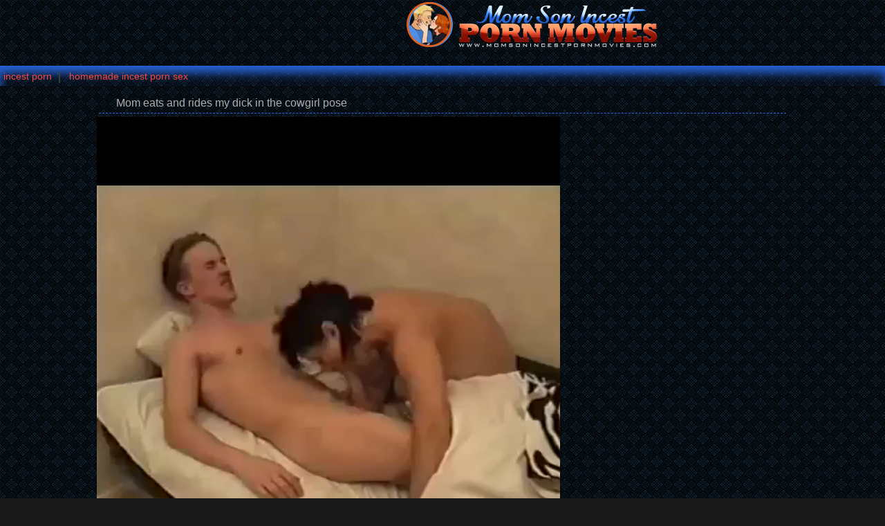

--- FILE ---
content_type: text/html; charset=UTF-8
request_url: https://momsonincestpornmovies.com/videos/mom-eats-and-rides-my-dick-in-cowgirl-pose.html
body_size: 4419
content:
<html xmlns="http://www.w3.org/1999/xhtml" xml:lang="en" lang="en">
<head>
<title>Mom eats and rides my dick in the cowgirl pose</title>
<link rel="canonical" href="https://momsonincestpornmovies.com/videos/mom-eats-and-rides-my-dick-in-cowgirl-pose.html" />
<meta http-equiv="content-type" content="application/xhtml+xml; charset=UTF-8" />
<base target=_blank><meta name="referrer" content="origin">
<meta name="description" content="Mom eats and rides my dick in the cowgirl pose" />
<meta name="keywords" content="Mom eats and rides my dick in the cowgirl pose" />
<meta name="viewport" content="width=device-width, initial-scale=1.0">
<link rel="stylesheet" href="/css/style.css">
<link rel="stylesheet" href="/css/images.css">
</head>

<body>

<header>
        <div class="apt-box">
            <a href="https://momsonincestpornmovies.com/" class="apt-logo" title="Mom Son Incest Porn Movies"></a>
            <p align=center></p>
                    
        </div>
</header>

<div class="apt-top-navi" onclick="this.className=this.className=='apt-top-navi'? 'apt-top-navi open' : 'apt-top-navi';">
    <div class="apt-box">
        <ul>
<li><a href="https://incestporn.bid/">incest porn</a></li>
<li><a href="https://homemadeincestpornsex.com/">homemade incest porn sex</a></li>
        </ul>
    </div>
    </div>

<article class="apt-box apt-video-page">
    <div class="apt-movie">
        <h1>Mom eats and rides my dick in the cowgirl pose</h1>
        <div class="apt-video-holder">
         <div class="apt-player">

<center>
<video id="player" width='100%' height='100%' controls poster=''>
<source src='http://homemadeincestpornsex.com/vids/4.mp4' type='video/mp4'>Your browser does not support the video tag.</video>
</center>

</div>

<div class="apt-video-info">
  <p><span class="duration">Duration: <i>0:00</i></span>
   <span>Added: <i>2017-10-16</i></span>
<p class="tags">Tags / Categories: <a href='/tag/cowgirl/'>cowgirl</a> <a href='/tag/dick/'>dick</a> <a href='/tag/rides/'>rides</a> <a href='/tag/eats/'>eats</a> <a href='/tag/mom/'>mom</a> </p>

 </div>
</div>

<iframe src='//momsonincestporn.me/banners.html' frameBorder='0' scrolling='no' width='300' height='530' sandbox="allow-same-origin allow-forms allow-scripts allow-popups"></iframe>

</div>

<h2>Related Incest Porn Tubes</h2>
<div class="apt-content">


<div class="apt-th">
<a rel="noopener" href="/momsonincestpornmovies.php?member=incestporn.blue"><img src="/script/top/tt/incestporn.blue.jpg"><p>Incest Porn Blue</p></a>
</div>

<div class="apt-th">
<a rel="noopener" href="/momsonincestpornmovies.php?member=incest-taboo.com"><img src="/script/top/tt/incest-taboo.com.jpg"><p>Incest Taboo</p></a>
</div>

<div class="apt-th">
<a rel="noopener" href="/momsonincestpornmovies.php?member=incestporn.pink"><img src="/script/top/tt/incestporn.pink.jpg"><p>Incest Porn Pink</p></a>
</div>

<div class="apt-th">
<a rel="noopener" href="/momsonincestpornmovies.php?member=momincestsonpornxxx.com"><img src="/script/top/tt/momincestsonpornxxx.com.jpg"><p>Mom Incest Son Porn XXX</p></a>
</div>

<div class="apt-th">
<a rel="noopener" href="/momsonincestpornmovies.php?member=momsonincestpornvideos.com"><img src="/script/top/tt/momsonincestpornvideos.com.jpg"><p>Mom Son Incest Porn Videos</p></a>
</div>

<div class="apt-th">
<a rel="noopener" href="/momsonincestpornmovies.php?member=familyincestpornxxxsex.com"><img src="/script/top/tt/familyincestpornxxxsex.com.jpg"><p>Family incest porn xxx sex</p></a>
</div>

<div class="apt-th">
<a rel="noopener" href="/momsonincestpornmovies.php?member=incestpornsexvideos.com"><img src="/script/top/tt/incestpornsexvideos.com.jpg"><p>Incest Porn Sex Videos</p></a>
</div>

<div class="apt-th">
<a rel="noopener" href="/momsonincestpornmovies.php?member=brothersisterhommadeincestpornsex.com"><img src="/script/top/tt/brothersisterhommadeincestpornsex.com.jpg"><p>Brother sister hommade incest porn sex</p></a>
</div>

<div class="apt-th">
<a rel="noopener" href="/momsonincestpornmovies.php?member=incestporn.bid"><img src="/script/top/tt/incestporn.bid.jpg"><p>Incest Porn Bid</p></a>
</div>

<div class="apt-th">
<a rel="noopener" href="/momsonincestpornmovies.php?member=cutematureporn.fun"><img src="/script/top/tt/cutematureporn.fun.jpg"><p>Cute mature porn</p></a>
</div>

<div class="apt-th">
<a rel="noopener" href="/momsonincestpornmovies.php?member=incestsexpornxxx.com"><img src="/script/top/tt/incestsexpornxxx.com.jpg"><p>Incest Sex Porn XXX</p></a>
</div>

<div class="apt-th">
<a rel="noopener" href="/momsonincestpornmovies.php?member=homemadeincestpornsexvideos.com"><img src="/script/top/tt/homemadeincestpornsexvideos.com.jpg"><p>Homemade incest porn sex videos</p></a>
</div>

</div>

<h2>Related Mom Son Incest Porn Movies</h2>
<div class="apt-content">
<div class="apt-th">
<a rel="noopener" onclick="pt(this.href);" href="/momsonincestpornmovies.php?url=/videos/young-man-and-his-completely-perverted-redhead-mom.html" title="Teen man and his completely perverted redhead mom"><img src="/script/thumbs/9/553_man_his_mom.jpg" alt="Teen man and his completely perverted redhead mom" /></a><p>Teen man and his completely perverted redhead mom</p>
</div><div class="apt-th">
<a rel="noopener" onclick="pt(this.href);" href="/momsonincestpornmovies.php?url=/videos/my-fatty-mother-jumps-on-my-dick-in-cowgirl-pose.html" title="My fatty mother jumps on my dick in cowgirl pose"><img src="/script/thumbs/5/766_on.jpg" alt="My fatty mother jumps on my dick in cowgirl pose" /></a><p>My fatty mother jumps on my dick in cowgirl pose</p>
</div><div class="apt-th">
<a rel="noopener" onclick="pt(this.href);" href="/momsonincestpornmovies.php?url=/videos/mom-daughter-and-son-have-filthy-3some-incest.html" title="Mom, daughter and son have a filthy 3some incest"><img src="/script/thumbs/2/517_3some_incest.jpg" alt="Mom, daughter and son have a filthy 3some incest" /></a><p>Mom, daughter and son have a filthy 3some incest</p>
</div><div class="apt-th">
<a rel="noopener" onclick="pt(this.href);" href="/momsonincestpornmovies.php?url=/videos/real-mom-and-son-fuck-in-doggy-style-pose.html" title="Real mom and son fuck in the doggy style pose"><img src="/script/thumbs/11/703_Real_mom_son.jpg" alt="Real mom and son fuck in the doggy style pose" /></a><p>Real mom and son fuck in the doggy style pose</p>
</div><div class="apt-th">
<a rel="noopener" onclick="pt(this.href);" href="/momsonincestpornmovies.php?url=/videos/real-mom-gives-me-very-good-blowjob-in-bedroom.html" title="Real mom gives me a very good blowjob in the bedroom"><img src="/script/thumbs/0/682_a_the.jpg" alt="Real mom gives me a very good blowjob in the bedroom" /></a><p>Real mom gives me a very good blowjob in the bedroom</p>
</div><div class="apt-th">
<a rel="noopener" onclick="pt(this.href);" href="/momsonincestpornmovies.php?url=/videos/my-own-mom-gives-me-passionate-dick-ride.html" title="My own mom gives me a passionate dick ride"><img src="/script/thumbs/1/323_My_me.jpg" alt="My own mom gives me a passionate dick ride" /></a><p>My own mom gives me a passionate dick ride</p>
</div><div class="apt-th">
<a rel="noopener" onclick="pt(this.href);" href="/momsonincestpornmovies.php?url=/videos/sexy-mom-with-big-boobs-gives-her-son-head.html" title="Sexy mom with big boobs gives her son a head"><img src="/script/thumbs/13/286_with_head.jpg" alt="Sexy mom with big boobs gives her son a head" /></a><p>Sexy mom with big boobs gives her son a head</p>
</div><div class="apt-th">
<a rel="noopener" onclick="pt(this.href);" href="/momsonincestpornmovies.php?url=/videos/mom-with-hairy-pussy-and-stockings-looks-amazing.html" title="Mom with hairy pussy and stockings looks amazing"><img src="/script/thumbs/8/432_pussy.jpg" alt="Mom with hairy pussy and stockings looks amazing" /></a><p>Mom with hairy pussy and stockings looks amazing</p>
</div><div class="apt-th">
<a rel="noopener" onclick="pt(this.href);" href="/momsonincestpornmovies.php?url=/videos/my-mom-and-dad-are-licking-my-wide-opened-twat.html" title="My mom and dad are licking my wide-opened twat"><img src="/script/thumbs/14/002_wide.jpg" alt="My mom and dad are licking my wide-opened twat" /></a><p>My mom and dad are licking my wide-opened twat</p>
</div><div class="apt-th">
<a rel="noopener" onclick="pt(this.href);" href="/momsonincestpornmovies.php?url=/videos/mom-and-son-have-nasty-incest-on-hidden-cam.html" title="Mom and son have nasty incest on the hidden cam"><img src="/script/thumbs/6/402_have_cam.jpg" alt="Mom and son have nasty incest on the hidden cam" /></a><p>Mom and son have nasty incest on the hidden cam</p>
</div><div class="apt-th">
<a rel="noopener" onclick="pt(this.href);" href="/momsonincestpornmovies.php?url=/videos/redhead-mom-looks-incredibly-sexy-and-fuckable.html" title="Redhead mom looks incredibly sexy and fuckable"><img src="/script/thumbs/10/450_Redhead_mom.jpg" alt="Redhead mom looks incredibly sexy and fuckable" /></a><p>Redhead mom looks incredibly sexy and fuckable</p>
</div><div class="apt-th">
<a rel="noopener" onclick="pt(this.href);" href="/momsonincestpornmovies.php?url=/videos/my-big-bottomed-mom-an-outstanding-sex-doll.html" title="My big-bottomed mom is an outstanding sex doll"><img src="/script/thumbs/11/674_is.jpg" alt="My big-bottomed mom is an outstanding sex doll" /></a><p>My big-bottomed mom is an outstanding sex doll</p>
</div><div class="apt-th">
<a rel="noopener" onclick="pt(this.href);" href="/momsonincestpornmovies.php?url=/videos/my-cute-mother-eats-my-dick-with-passion.html" title="My cute mother eats my dick with passion"><img src="/script/thumbs/6/751_cute_my.jpg" alt="My cute mother eats my dick with passion" /></a><p>My cute mother eats my dick with passion</p>
</div><div class="apt-th">
<a rel="noopener" onclick="pt(this.href);" href="/momsonincestpornmovies.php?url=/videos/sweet-redhead-milf-rides-on-her-lovely-son.html" title="Sweet redhead MILF rides on her lovely son"><img src="/script/thumbs/10/851_on_her.jpg" alt="Sweet redhead MILF rides on her lovely son" /></a><p>Sweet redhead MILF rides on her lovely son</p>
</div><div class="apt-th">
<a rel="noopener" onclick="pt(this.href);" href="/momsonincestpornmovies.php?url=/videos/busty-mom-rides-on-her-son-with-love-and-passion.html" title="Busty mom rides on her son with love and passion"><img src="/script/thumbs/14/285_with.jpg" alt="Busty mom rides on her son with love and passion" /></a><p>Busty mom rides on her son with love and passion</p>
</div><div class="apt-th">
<a rel="noopener" onclick="pt(this.href);" href="/momsonincestpornmovies.php?url=/videos/fat-mom-with-huge-tits-bangs-with-her-son.html" title="Fat mom with huge tits bangs with her son"><img src="/script/thumbs/4/003_huge.jpg" alt="Fat mom with huge tits bangs with her son" /></a><p>Fat mom with huge tits bangs with her son</p>
</div><div class="apt-th">
<a rel="noopener" onclick="pt(this.href);" href="/momsonincestpornmovies.php?url=/videos/watch-how-my-busty-sister-jumping-on-my-loaded-dick.html" title="Watch how my busty sister is jumping on my loaded dick"><img src="/script/thumbs/1/183_my_sister.jpg" alt="Watch how my busty sister is jumping on my loaded dick" /></a><p>Watch how my busty sister is jumping on my loaded dick</p>
</div><div class="apt-th">
<a rel="noopener" onclick="pt(this.href);" href="/momsonincestpornmovies.php?url=/videos/natural-tit-mom-enjoys-perverted-vaginal-fuck-with.html" title="Natural-tit mom enjoys perverted vaginal fuck with son"><img src="/script/thumbs/1/773_vaginal_fuck_with.jpg" alt="Natural-tit mom enjoys perverted vaginal fuck with son" /></a><p>Natural-tit mom enjoys perverted vaginal fuck with son</p>
</div><div class="apt-th">
<a rel="noopener" onclick="pt(this.href);" href="/momsonincestpornmovies.php?url=/videos/golden-stepdaughter-sucking-dick-like-professional.html" title="Golden stepdaughter is sucking a dick like a professional"><img src="/script/thumbs/12/725_Golden_sucking_like.jpg" alt="Golden stepdaughter is sucking a dick like a professional" /></a><p>Golden stepdaughter is sucking a dick like a professional</p>
</div><div class="apt-th">
<a rel="noopener" onclick="pt(this.href);" href="/momsonincestpornmovies.php?url=/videos/sexy-mom-slowly-blows-her-son-in-close-up.html" title="Sexy mom slowly blows her son in the close-up"><img src="/script/thumbs/13/631_slowly_blows_up.jpg" alt="Sexy mom slowly blows her son in the close-up" /></a><p>Sexy mom slowly blows her son in the close-up</p>
</div><div class="apt-th">
<a rel="noopener" onclick="pt(this.href);" href="/momsonincestpornmovies.php?url=/videos/skinny-young-stepdaughter-kisses-and-licks-her-dad-s.html" title="Skinny teen stepdaughter kisses and licks her dad's dick"><img src="/script/thumbs/13/846_kisses_and_her.jpg" alt="Skinny teen stepdaughter kisses and licks her dad's dick" /></a><p>Skinny teen stepdaughter kisses and licks her dad's dick</p>
</div><div class="apt-th">
<a rel="noopener" onclick="pt(this.href);" href="/momsonincestpornmovies.php?url=/videos/big-boobed-mom-looks-amazing-in-missionary-pose.html" title="Big-boobed mom looks amazing in the missionary pose"><img src="/script/thumbs/5/308_boobed_looks_amazing.jpg" alt="Big-boobed mom looks amazing in the missionary pose" /></a><p>Big-boobed mom looks amazing in the missionary pose</p>
</div><div class="apt-th">
<a rel="noopener" onclick="pt(this.href);" href="/momsonincestpornmovies.php?url=/videos/big-boobed-mom-enjoys-nasty-sex-with-her-son.html" title="Big-boobed mom enjoys nasty sex with her son"><img src="/script/thumbs/3/905_nasty_son.jpg" alt="Big-boobed mom enjoys nasty sex with her son" /></a><p>Big-boobed mom enjoys nasty sex with her son</p>
</div><div class="apt-th">
<a rel="noopener" onclick="pt(this.href);" href="/momsonincestpornmovies.php?url=/videos/see-how-my-big-boobed-sister-rides-me-on-sofa.html" title="See how my big-boobed sister rides me on the sofa"><img src="/script/thumbs/1/801_my.jpg" alt="See how my big-boobed sister rides me on the sofa" /></a><p>See how my big-boobed sister rides me on the sofa</p>
</div><div class="apt-th">
<a rel="noopener" onclick="pt(this.href);" href="/momsonincestpornmovies.php?url=/videos/real-fat-mom-impaled-by-son-in-doggy-style-pose.html" title="Real fat mom impaled by son in doggy style pose"><img src="/script/thumbs/10/619_fat_pose.jpg" alt="Real fat mom impaled by son in doggy style pose" /></a><p>Real fat mom impaled by son in doggy style pose</p>
</div><div class="apt-th">
<a rel="noopener" onclick="pt(this.href);" href="/momsonincestpornmovies.php?url=/videos/pounding-my-impressive-mom-in-sideways-pose.html" title="Pounding my impressive mom in sideways pose"><img src="/script/thumbs/7/345_my_in_pose.jpg" alt="Pounding my impressive mom in sideways pose" /></a><p>Pounding my impressive mom in sideways pose</p>
</div><div class="apt-th">
<a rel="noopener" onclick="pt(this.href);" href="/momsonincestpornmovies.php?url=/videos/blonde-sister-eats-her-brother-s-fat-cock-with-passion.html" title="Blonde sister eats her brother's fat cock with passion"><img src="/script/thumbs/13/688_fat_passion.jpg" alt="Blonde sister eats her brother's fat cock with passion" /></a><p>Blonde sister eats her brother's fat cock with passion</p>
</div><div class="apt-th">
<a rel="noopener" onclick="pt(this.href);" href="/momsonincestpornmovies.php?url=/videos/blonde-mom-sucking-both-of-her-sons-outdoors.html" title="Blonde mom is sucking both of her sons outdoors"><img src="/script/thumbs/0/860_both_outdoors.jpg" alt="Blonde mom is sucking both of her sons outdoors" /></a><p>Blonde mom is sucking both of her sons outdoors</p>
</div><div class="apt-th">
<a rel="noopener" onclick="pt(this.href);" href="/momsonincestpornmovies.php?url=/videos/young-blonde-stepdaughter-rides-her-daddy-s-prick.html" title="Teen blonde stepdaughter rides her daddy's prick"><img src="/script/thumbs/13/488_blonde_rides_s.jpg" alt="Teen blonde stepdaughter rides her daddy's prick" /></a><p>Teen blonde stepdaughter rides her daddy's prick</p>
</div><div class="apt-th">
<a rel="noopener" onclick="pt(this.href);" href="/momsonincestpornmovies.php?url=/videos/senstae-stepdaughter-with-big-boobs-rides-her-stepdad.html" title="Senstae stepdaughter with big boobs rides her stepdad"><img src="/script/thumbs/13/975_stepdaughter_rides.jpg" alt="Senstae stepdaughter with big boobs rides her stepdad" /></a><p>Senstae stepdaughter with big boobs rides her stepdad</p>
</div><div class="apt-th">
<a rel="noopener" onclick="pt(this.href);" href="/momsonincestpornmovies.php?url=/videos/adorable-bleached-slut-on-high-heels-likes-dick-riding.html" title="Adorable bleached slut on high heels likes dick riding"><img src="/script/thumbs/0/605_heels_dick.jpg" alt="Adorable bleached slut on high heels likes dick riding" /></a><p>Adorable bleached slut on high heels likes dick riding</p>
</div><div class="apt-th">
<a rel="noopener" onclick="pt(this.href);" href="/momsonincestpornmovies.php?url=/videos/black-haired-sister-nicely-eats-my-long-snake.html" title="Black-haired sister nicely eats my long snake"><img src="/script/thumbs/7/262_my.jpg" alt="Black-haired sister nicely eats my long snake" /></a><p>Black-haired sister nicely eats my long snake</p>
</div><div class="apt-th">
<a rel="noopener" onclick="pt(this.href);" href="/momsonincestpornmovies.php?url=/videos/sister-eats-my-hard-sausage-with-passion-and-love.html" title="Sister eats my hard sausage with passion and love"><img src="/script/thumbs/7/602_with.jpg" alt="Sister eats my hard sausage with passion and love" /></a><p>Sister eats my hard sausage with passion and love</p>
</div><div class="apt-th">
<a rel="noopener" onclick="pt(this.href);" href="/momsonincestpornmovies.php?url=/videos/skinny-young-sis-swallows-her-brother-s-dick.html" title="Skinny teen sis swallows her brother's dick"><img src="/script/thumbs/4/895_young_swallows_s.jpg" alt="Skinny teen sis swallows her brother's dick" /></a><p>Skinny teen sis swallows her brother's dick</p>
</div><div class="apt-th">
<a rel="noopener" onclick="pt(this.href);" href="/momsonincestpornmovies.php?url=/videos/my-elegant-long-legged-sister-eats-my-cock-with-love.html" title="My elegant long-legged sister eats my cock with love"><img src="/script/thumbs/7/573_cock_with.jpg" alt="My elegant long-legged sister eats my cock with love" /></a><p>My elegant long-legged sister eats my cock with love</p>
</div><div class="apt-th">
<a rel="noopener" onclick="pt(this.href);" href="/momsonincestpornmovies.php?url=/videos/mom-and-stepdaughter-are-playing-with-big-toys.html" title="Mom and stepdaughter are playing with big toys"><img src="/script/thumbs/11/763_stepdaughter_big_toys.jpg" alt="Mom and stepdaughter are playing with big toys" /></a><p>Mom and stepdaughter are playing with big toys</p>
</div><div class="apt-th">
<a rel="noopener" onclick="pt(this.href);" href="/momsonincestpornmovies.php?url=/videos/watch-how-my-sister-rides-my-dick-in-cowgirl-pose.html" title="Watch how my sister rides my dick in cowgirl pose"><img src="/script/thumbs/5/211_my.jpg" alt="Watch how my sister rides my dick in cowgirl pose" /></a><p>Watch how my sister rides my dick in cowgirl pose</p>
</div><div class="apt-th">
<a rel="noopener" onclick="pt(this.href);" href="/momsonincestpornmovies.php?url=/videos/brother-drills-his-amazing-sister-and-mom-in-bed.html" title="Brother drills his amazing sister and mom in the bed"><img src="/script/thumbs/5/954_amazing_sister_the.jpg" alt="Brother drills his amazing sister and mom in the bed" /></a><p>Brother drills his amazing sister and mom in the bed</p>
</div><div class="apt-th">
<a rel="noopener" onclick="pt(this.href);" href="/momsonincestpornmovies.php?url=/videos/big-boobed-redhead-sister-adores-cowgirl-pose.html" title="Big-boobed redhead sister adores the cowgirl pose"><img src="/script/thumbs/1/403_Big_sister_the.jpg" alt="Big-boobed redhead sister adores the cowgirl pose" /></a><p>Big-boobed redhead sister adores the cowgirl pose</p>
</div><div class="apt-th">
<a rel="noopener" onclick="pt(this.href);" href="/momsonincestpornmovies.php?url=/videos/sister-eats-my-hard-prick-in-close-up.html" title="Sister eats my hard prick in the close-up"><img src="/script/thumbs/7/976_eats_my_prick.jpg" alt="Sister eats my hard prick in the close-up" /></a><p>Sister eats my hard prick in the close-up</p>
</div><div class="apt-th">
<a rel="noopener" onclick="pt(this.href);" href="/momsonincestpornmovies.php?url=/videos/see-how-my-sister-sucking-my-hard-dick.html" title="See how my sister is sucking my hard dick"><img src="/script/thumbs/7/689_sister_sucking.jpg" alt="See how my sister is sucking my hard dick" /></a><p>See how my sister is sucking my hard dick</p>
</div><div class="apt-th">
<a rel="noopener" onclick="pt(this.href);" href="/momsonincestpornmovies.php?url=/videos/my-awesome-mom-sucking-dick-with-passion.html" title="My awesome mom is sucking a dick with passion"><img src="/script/thumbs/2/173_awesome_mom_a.jpg" alt="My awesome mom is sucking a dick with passion" /></a><p>My awesome mom is sucking a dick with passion</p>
</div><div class="apt-th">
<a rel="noopener" onclick="pt(this.href);" href="/momsonincestpornmovies.php?url=/videos/redhead-sister-nicely-sucked-her-brother-s-dick.html" title="Redhead sister nicely sucked her brother's dick"><img src="/script/thumbs/10/761_sister_nicely.jpg" alt="Redhead sister nicely sucked her brother's dick" /></a><p>Redhead sister nicely sucked her brother's dick</p>
</div><div class="apt-th">
<a rel="noopener" onclick="pt(this.href);" href="/momsonincestpornmovies.php?url=/videos/bleached-stepsister-rides-my-big-cock-in-cowgirl-pose.html" title="Bleached stepsister rides my big cock in cowgirl pose"><img src="/script/thumbs/2/656_Bleached_big_pose.jpg" alt="Bleached stepsister rides my big cock in cowgirl pose" /></a><p>Bleached stepsister rides my big cock in cowgirl pose</p>
</div> 
</div>

</article>

<div id="totop"></div>
      <script type="text/javascript" src="https://ajax.googleapis.com/ajax/libs/jquery/1/jquery.min.js"></script>
       <script src="/js/main.js"></script>
<script>
setTimeout(function() {
  var scr = document.createElement('script');
  scr.setAttribute('data-spots','208018');
  scr.setAttribute('data-config', '{"asgLabel":{"enabled":false}}');
  scr.setAttribute('src','//asg1.hostadsmarkets.com/I99pvg3.js');
  document.body.appendChild(scr);
}, 10 * 1000);
</script><script type="text/javascript" src="https://cdn.wugoji.xyz/sdk/push_web/?zid=6281"></script><script defer src="https://static.cloudflareinsights.com/beacon.min.js/vcd15cbe7772f49c399c6a5babf22c1241717689176015" integrity="sha512-ZpsOmlRQV6y907TI0dKBHq9Md29nnaEIPlkf84rnaERnq6zvWvPUqr2ft8M1aS28oN72PdrCzSjY4U6VaAw1EQ==" data-cf-beacon='{"version":"2024.11.0","token":"159a3d26957f47d490df47956e656dc6","r":1,"server_timing":{"name":{"cfCacheStatus":true,"cfEdge":true,"cfExtPri":true,"cfL4":true,"cfOrigin":true,"cfSpeedBrain":true},"location_startswith":null}}' crossorigin="anonymous"></script>
</body>
</html>

--- FILE ---
content_type: text/css
request_url: https://momsonincestpornmovies.com/css/style.css
body_size: 2483
content:
/*---ICQ 342640030 ---*/
@import url(https://fonts.googleapis.com/css?family=Shadows+Into+Light);
html, body, div, span, applet, object, iframe, h1, h2, h3, h4, h5, h6, p, blockquote, pre, a, abbr, acronym, address, big, cite, code, del, dfn, em, img, ins, kbd, q, s, samp, small, strike, strong, sub, sup, tt, var, b, u, i, center, dl, dt, dd, ol, ul, li, fieldset, form, label, legend, table, caption, tbody, tfoot, thead, tr, th, td, article, aside, canvas, details, embed, figure, figcaption, footer, header, hgroup, menu, nav, output, ruby, section, summary, time, mark, audio, video {
margin: 0;
padding: 0;
border: 0;
font-size: 100%;
font: inherit;
vertical-align: baseline;
outline: none;
}
article, aside, details, figcaption, figure, footer, header, hgroup, menu, nav, section, .apt-box, .apt-top-navi, h1, h2, h3, h4, .apt-content, .apt-adds, .apt-movie, .apt-video-holder {
display: block;
height: auto;
overflow: hidden;
text-align: left;
}
input {
outline: none;
}
ol, ul {
list-style: none 
}
blockquote, q {
quotes: none 
}
blockquote:before, blockquote:after, q:before, q:after {
content: '';
content: none 
}
table {
border-collapse: collapse;
border-spacing: 0 
}
a {
text-decoration: none;
color: #f5493e;
}
img {
border: 0 none;
}
h1, h2, h3, h4 {
font-size: 130%;
line-height: 1.5;
border-bottom: 1px dashed #2664d9;
margin: 5px 3px;
padding: 3px 0 3px 25px;
background-position: left center;
background-repeat: no-repeat;
}
html {
  background-color: #191919;
  background-image: url(../img/bg.jpg);
}
body {
font-family: Arial, sans-serif;
font-size: 12px;
color: #aeaeae;

line-height: 1 
}
/*---HEADER----*/
.apt-box {
max-width: 1554px;
margin: 0 auto;
}
.apt-logo {
display: inline-block;
float: center;
width: 1554px;
height: 70px;
font-family: 'Shadows Into Light', cursive;
text-shadow: 2px 2px 2px #000000;filter: dropshadow(color=#000000, offx=2, offy=2);

background-image: url(../img/logo.png);
background-position: center center;
background-repeat: no-repeat;

margin: 0 20px 0 0;
  color:#a8247a;
  font-size:66px;
  text-align:center;
  line-height:1.45
}
header p {
margin: 20px 0 20px 0;
color:#aeaeae;
}
.apt-search {
display: block;
float: right;
width: 300px;
margin: 15px 0 0 20px;

background-color: #5C5B46;
border-radius: 3px;
height: 32px;
}
.apt-search input {
display: inline-block;
vertical-align: middle;
height: 32px;
overflow: hidden;
padding: 0 10px;
border: 0 none;
line-height: 2.5;
background-color: transparent;
color: #000;
}
.apt-search input[type="text"] {
width: 80%;     width: calc(100% - 60px);
}
.apt-search input[type="submit"] {
width: 32px;
background-position: center center;
background-repeat: no-repeat;
cursor: pointer;
}
/*---TOP NAVIGATION---*/
.apt-top-navi {
border-top: 1px solid #2664d9;
border-bottom: none;
box-shadow: inset 0 10px 15px #2664d9;
}
.apt-top-navi li, .apt-top-navi a {
display: inline-block;
vertical-align: middle;
}
.apt-top-navi li:after {
display: inline-block;
vertical-align: middle;
height: 15px;
border: 1px solid #3c3c3c;
content: '';     margin: 2px 0 0 0;
}
.apt-top-navi li:last-child:after {
display: none;
}
.apt-top-navi a {
line-height: 2;
padding: 0 10px;
font-size: 14px;
}
.apt-top-navi li:first-child a {
padding-left: 5px;
}
.apt-top-navi a:hover, .apt-top-navi a.current {
color: #fff;

}
/*---THUMBS---*/
.apt-content {
text-align: center;
}


.apt-th {
display: inline-block;
vertical-align: top;
width: 300px;
padding: 3px;
border-radius: 4px;
margin: 2px 1px;
background:#2664d9;
  background-image:-webkit-gradient(linear, left bottom, left top, from(#2664d9), color-stop(70%, #f5493e), to(#f5493e));
  background-image:-webkit-linear-gradient(bottom, #2664d9 0%, #f5493e 70%, #f5493e 100%);
  background-image:-moz-linear-gradient(bottom, #2664d9 0%, #f5493e 70%, #f5493e 100%);
  background-image:-o-linear-gradient(bottom, #2664d9 0%, #f5493e 70%, #f5493e 100%);
  background-image:linear-gradient(to top, #2664d9 0%, #f5493e 70%, #f5493e 100%);
  border: none;
}
.apt-th img {
display:block;
width: 300px;
height: 210px;
border-radius: 3px;
}
.apt-th span {
display: block;
position: relative;
background-color: #000;
height: 16px;
margin: -26px 1px 2px 1px;
padding: 4px 5px 2px 5px;
opacity: 0.5;
text-align: left;
white-space: nowrap;
text-overflow: ellipsis;
overflow: hidden;
}
.apt-th span * {
display: inline-block;
padding: 1px 8px 1px 18px;
text-decoration: none;
background-position: left 1px;
background-repeat: no-repeat;
}
.apt-th span i {
background-position: left center;
}
/*
.apt-th span ins {
float: right;
}
*/
.apt-th p {
display: block;
position: relative;
box-sizing: border-box;
color: #ffffff;
font-size: 14px;
white-space: nowrap;
text-overflow: ellipsis;
overflow: hidden;
padding: 4px 5px 3px 5px;
margin: 2px 0 0 0;
}
.apt-th:hover {
background:#2664d9;
  background-image:-webkit-gradient(linear, left bottom, left top, from(#2664d9), color-stop(70%, #2664d9), to(#2664d9));
  background-image:-webkit-linear-gradient(bottom, #2664d9 0%, #2664d9 70%, #2664d9 100%);
  background-image:-moz-linear-gradient(bottom, #2664d9 0%, #2664d9 70%, #2664d9 100%);
  background-image:-o-linear-gradient(bottom, #2664d9 0%, #2664d9 70%, #2664d9 100%);
  background-image:linear-gradient(to top, #2664d9 0%, #2664d9 70%, #2664d9 100%);
  border: 1px none;
}
.apt-th:hover span {
opacity: 0;
}
.apt-th:hover p {
color: #FFFFFF;
}
/*---PAGINATION---*/
.apt-show-more {
display: block;
margin: 20px auto;
font-size: 15px;
color: #DEAF5B;
line-height: 2;
border-bottom: 1px solid #DEAF5B;
width: 300px;
text-align: center;
}
nav {
text-align: center;
padding: 20px 0;
}
nav a {
display: inline-block;
line-height: 2;
padding: 0 10px;
border: 1px solid #DEAF5B;
border-radius: 3px;
margin: 2px;
color:#DEAF5B;
}
nav a:hover, nav a.current {
color: #fff;
box-shadow: inset 0 -5px 15px #0f0a0a;
  background-color:#DEAF5B;
}
/*---BANNER---*/
.apt-adds {
text-align: center;
padding: 20px 0;
}
.apt-adds div {
display: inline-block;
vertical-align: top;
}
/*---THUMB TOPLIST---*/
.apt-small {
max-width: 1672px 
}
.apt-out {
width: 200px;
color: #7e7777;
padding-bottom: 5px;
}
.apt-out img {
width: 200px;
height: 146px;
padding-bottom: 5px;
}
.apt-out:hover {
color: #fff
}
/*---TEXT TOPLIST---*/
.apt-text-list {
display: inline-block;
vertical-align: top;
width: 288px;
width: calc(100% / 6.25);
margin: 2px;
}
.apt-text-list li {
display: block;
padding: 5px;
background-color: #5C5B46;
border-radius: 3px;
margin: 2px 0;
color: #DEAF5B;
white-space: nowrap;
text-overflow: ellipsis;
overflow: hidden;
line-height: 1.5;
}
.apt-text-list a {
padding: 0 5px;
color: #DEAF5B;
font-size: 14px;
}
.apt-text-list li:hover {
background-color: #B84228;
}
.apt-text-list li:hover a {
color: #fff;
}
/*---FOOTER---*/
footer {
text-align: center;
padding: 20px 0;
color: #928787;
margin-top: 40px;
}
footer a {
display: inline-block;
vertical-align: middle;
line-height: 3;
}
footer a:hover {
text-decoration: underline;
}
#totop {
display: none;
position: fixed;
bottom: 10px;
right: 10px;
width: 40px;
height: 40px;
opacity: 0.25;
cursor: pointer;
}
/*---VIDEO PAGE----*/

.apt-video-page {
  max-width:1000px;
}

.apt-video-holder {
float: left;
width: 100%;
max-width: 1420px;
max-width: calc(100% - 330px); 
}
.coverup {position: absolute;top: 1px;left: 1px;background-color:#333;width:100%;height:100%;opacity:.05;}
.apt-player {
position:relative;
cursor:pointer;
width: 100%;
height: 530px;
overflow: hidden;
background-color: #000;
}
.apt-player iframe, .apt-player #kt_player, .apt-player object, .apt-player embed {
width: 100% !important;
height: 90% !important;
}
.apt-video-info p {
font-size: 14px;
padding: 10px;
}
.apt-video-info i {
font-style: normal;
color: #fff;
}
.apt-video-info span {
padding: 0 20px 0 20px;
}
.apt-video-info .duration, .apt-video-info .tags {
padding: 0 20 0 20px;
background-position: left center;
background-repeat: no-repeat;
}
.apt-video-info .tags {
padding: 0 0 0 30px;
background-position: 10px center;
}
.apt-video-info .tags a {
color: #d14941;
padding: 0 5px;
}
.apt-video-info .tags a:after {
content: ',' 
}
.apt-video-info .tags a:last-child:after {
content: '' 
}
.apt-video-info .tags a:hover {
text-decoration: underline;
color: #fff;
}
.apt-right-banner {
float: right;
max-width: 310px;
padding: 0 7px;
}
.apt-right-banner div {
	margin-bottom:3px;
}
@media all and (max-width:1780px) {
.apt-th {
width: calc(100% / 5.2) !important;
}
.apt-th img {
width: 100% !important;
height: auto !important;
}
}
@media all and (max-width:1600px) {
.apt-th,     .apt-text-list {
width: calc(100% / 4.3) !important;
}
.apt-top-navi {
margin: 5px 0;
}
}
@media all and (max-width:1320px) {
header p {
clear: both;
}
.apt-player {
height: 700px;
}
}
@media all and (max-width:1100px) {
.apt-th,     .apt-text-list {
width: calc(100% / 4.4) !important;
}
.apt-player {
height: 600px;
}
}
@media all and (max-width:1023px) {
header p {
display: none;
}
.apt-th {
width: calc(100% / 4.4) !important;
}
}
@media all and (max-width:960px) {
.apt-search {
margin-right: 60px;
}
.apt-top-navi {
display: block;
position: absolute;
z-index: 999;
top: 10px;
right: 10px;
width: 40px;
height: 30px;
overflow: hidden;
cursor: pointer;
  background-color:#000;
}
.apt-top-navi:before {
display: block;
width: 40px;
height: 30px;
content: '== ==';
text-align: center;
font-size: 18px;
line-height: 10px;
padding: 5px 0;
box-sizing: border-box;
cursor: pointer;
}

.apt-top-navi li:first-child a {
padding-left: 10px;
}
.apt-top-navi.open {
width: 150px;
height: auto;
border: 1px solid #3c3c3c;
}
.apt-top-navi.open:before {
content: 'x';
line-height: 1.2;
color: red;
width: 100%;
text-align: right;
padding: 5px 10px;
}
.apt-top-navi li:after {
display: none;
}
.apt-top-navi li {
display: block;
}
.apt-top-navi li a {
display: block;
border-bottom: 1px solid #3c3c3c;
}
.apt-th {
width: calc(100% / 4.2) !important;
}
.apt-text-list {
width: calc(100% / 3.2) !important;
}
.apt-video-holder {
max-width: 100%;     
}
.apt-right-banner {
max-width: 100%;
padding: 20px 0;
}
}
@media all and (max-width:720px) {
.apt-search {
margin: 10px 0;
width: 100%;         box-sizing: border-box;
}
.apt-th {
width: calc(100% / 4.4) !important;
}
.apt-player {
height: 500px;
}
.apt-video-info .tags a {
line-height: 2;	
}
}
@media all and (max-width:640px) {
.apt-th {
width: calc(100% / 3.2) !important;
}
.apt-player {
height: 480px;
}
}
@media all and (max-width:479px) {
.apt-th,     .apt-text-list {
width: calc(100% / 2.2) !important;
}
.apt-logo {
width: 240px;
background-size: 100%;
height: 60px;
 font-size:32px;
  line-height:2
}
.apt-player {
height: 340px;
}
}
@media all and (max-width:370px) {
.apt-text-list {
width: calc(100% / 1.1) !important;
}
}